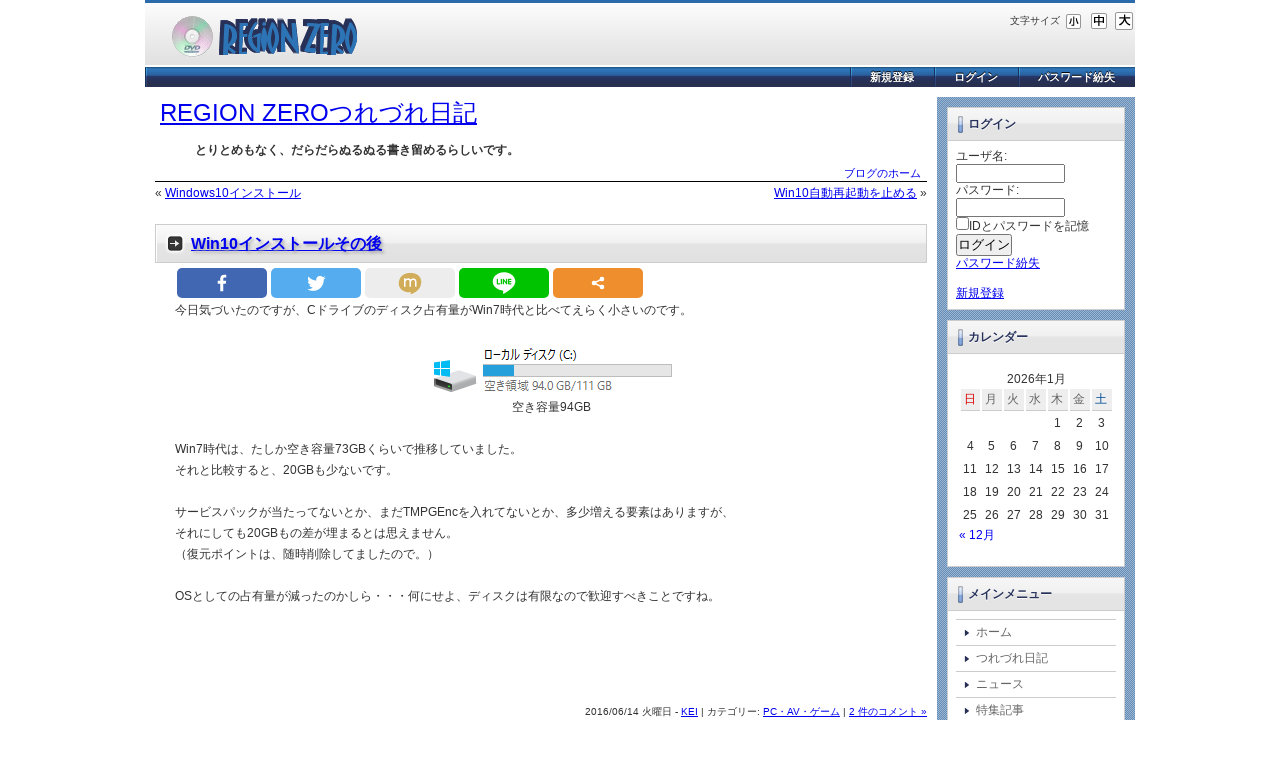

--- FILE ---
content_type: text/html; charset=UTF-8
request_url: http://kgoto.net/modules/wordpress/?p=2076
body_size: 58787
content:
<?xml version="1.0" encoding="UTF-8"?>
<!DOCTYPE html PUBLIC "-//W3C//DTD XHTML 1.0 Transitional//EN" "http://www.w3.org/TR/xhtml1/DTD/xhtml1-transitional.dtd">
<html xmlns="http://www.w3.org/1999/xhtml" xml:lang="ja" lang="ja"><head>
<meta http-equiv="content-type" content="text/html; charset=UTF-8" />
<meta http-equiv="content-language" content="ja" />
<meta name="robots" content="index,follow" />
<meta name="keywords" content="news, technology, headlines, xoops, cube, legacy, social, network, module, plugin, theme, templates, css, web 2.0, ajax, cms, content management, software, blog, download, downloads, free, community, mp3, forum, forums, bulletin, board, boards, bbs, php, survey, poll, polls, kernel, comment, comments, portal, odp, open, source, opensource, FreeSoftware, bsd, gnu, gpl, license, Unix, *nix, mysql, sql, database, databases, web site" />
<meta name="description" content="XOOPS Cube Legacy is a dynamic Object Oriented based open source portal script written in PHP." />
<meta name="rating" content="general" />
<meta name="author" content="XOOPS Cube" />
<meta name="copyright" content="Copyright &copy; 2001-2021" />
<meta http-equiv="Content-Style-Type" content="text/css" />
<title>つれづれ日記 &raquo;Win10インストールその後 | REGION ZEROつれづれ日記 - REGION ZERO</title>
<link href="http://kgoto.net/favicon.ico" rel="SHORTCUT ICON" />
<link rel="stylesheet" type="text/css" media="all" href="http://kgoto.net/xoops.css" />
<link rel="stylesheet" type="text/css" media="screen,tv" href="http://kgoto.net/themes/savejapan/style.css" />
<link rel="stylesheet" type="text/css" media="print" href="http://kgoto.net/themes/savejapan/css/print.css" />
<!-- RMV: added module header -->
<script type="text/javascript" src="//ajax.googleapis.com/ajax/libs/jquery/1.8/jquery.min.js"></script><script type="text/javascript" src="//ajax.googleapis.com/ajax/libs/jqueryui/1.8/jquery-ui.min.js"></script><link type="text/css" rel="stylesheet" href="//ajax.googleapis.com/ajax/libs/jqueryui/1.8/themes/smoothness/jquery-ui.css" />
<!-- wordpress  added module header -->
	<link rel="stylesheet" href="http://kgoto.net/modules/wordpress/wp-content/themes/xpress_default/style.css" type="text/css" media="screen" />
	<link rel="alternate" type="application/rss+xml" title="REGION ZEROつれづれ日記 RSS フィード" href="http://kgoto.net/modules/wordpress/?feed=rss2" />
	<link rel="alternate" type="application/atom+xml" title="REGION ZEROつれづれ日記 Atom フィード" href="http://kgoto.net/modules/wordpress/?feed=atom" />
	<link rel="pingback" href="http://kgoto.net/modules/wordpress/xmlrpc.php" />
		<script type="text/javascript">function theChampLoadEvent(e){var t=window.onload;if(typeof window.onload!="function"){window.onload=e}else{window.onload=function(){t();e()}}}</script>
			<script type="text/javascript">var theChampDefaultLang = 'ja', theChampCloseIconPath = 'http://kgoto.net/modules/wordpress/wp-content/plugins/super-socializer/images/close.png';</script>
			<script>var theChampSiteUrl = 'http://kgoto.net/modules/wordpress', theChampVerified = 0, theChampEmailPopup = 0, heateorSsMoreSharePopupSearchText = 'Search';</script>
				<script> var theChampSharingAjaxUrl = 'http://kgoto.net/modules/wordpress/wp-admin/admin-ajax.php', heateorSsFbMessengerAPI = 'https://www.facebook.com/dialog/send?app_id=595489497242932&display=popup&link=%encoded_post_url%&redirect_uri=%encoded_post_url%',heateorSsWhatsappShareAPI = 'web', heateorSsUrlCountFetched = [], heateorSsSharesText = 'シェア', heateorSsShareText = 'シェア', theChampPluginIconPath = 'http://kgoto.net/modules/wordpress/wp-content/plugins/super-socializer/images/logo.png', theChampSaveSharesLocally = 0, theChampHorizontalSharingCountEnable = 0, theChampVerticalSharingCountEnable = 0, theChampSharingOffset = -10, theChampCounterOffset = -10, theChampMobileStickySharingEnabled = 0, heateorSsCopyLinkMessage = "Link copied.";
			var heateorSsHorSharingShortUrl = "http://kgoto.net/modules/wordpress/?p=2076";var heateorSsVerticalSharingShortUrl = "http://kgoto.net/modules/wordpress/?p=2076";		</script>
				<style type="text/css">.the_champ_horizontal_sharing .theChampSharing{
						color: #fff;
					border-width: 0px;
			border-style: solid;
			border-color: transparent;
		}
			.the_champ_horizontal_sharing .theChampTCBackground{
			color:#666;
		}
			.the_champ_horizontal_sharing .theChampSharing:hover{
					border-color: transparent;
		}
		.the_champ_vertical_sharing .theChampSharing{
						color: #fff;
					border-width: 0px;
			border-style: solid;
			border-color: transparent;
		}
			.the_champ_vertical_sharing .theChampTCBackground{
			color:#666;
		}
			.the_champ_vertical_sharing .theChampSharing:hover{
					border-color: transparent;
		}
		@media screen and (max-width:783px){.the_champ_vertical_sharing{display:none!important}}</style>
	<!-- All In One SEO Pack 3.7.1[362,409] -->
	<script type="application/ld+json" class="aioseop-schema">{"@context":"https://schema.org","@graph":[{"@type":"Organization","@id":"http://kgoto.net/modules/wordpress/#organization","url":"http://kgoto.net/modules/wordpress/","name":"REGION ZEROつれづれ日記","sameAs":[]},{"@type":"WebSite","@id":"http://kgoto.net/modules/wordpress/#website","url":"http://kgoto.net/modules/wordpress/","name":"REGION ZEROつれづれ日記","publisher":{"@id":"http://kgoto.net/modules/wordpress/#organization"}},{"@type":"WebPage","@id":"http://kgoto.net/modules/wordpress/?p=2076#webpage","url":"http://kgoto.net/modules/wordpress/?p=2076","inLanguage":"ja","name":"Win10インストールその後","isPartOf":{"@id":"http://kgoto.net/modules/wordpress/#website"},"breadcrumb":{"@id":"http://kgoto.net/modules/wordpress/?p=2076#breadcrumblist"},"datePublished":"2016-06-14T12:22:47+09:00","dateModified":"2016-06-14T14:12:11+09:00"},{"@type":"Article","@id":"http://kgoto.net/modules/wordpress/?p=2076#article","isPartOf":{"@id":"http://kgoto.net/modules/wordpress/?p=2076#webpage"},"author":{"@id":"http://kgoto.net/modules/wordpress/?author=1#author"},"headline":"Win10インストールその後","datePublished":"2016-06-14T12:22:47+09:00","dateModified":"2016-06-14T14:12:11+09:00","commentCount":2,"mainEntityOfPage":{"@id":"http://kgoto.net/modules/wordpress/?p=2076#webpage"},"publisher":{"@id":"http://kgoto.net/modules/wordpress/#organization"},"articleSection":"PC・AV・ゲーム","image":{"@type":"ImageObject","@id":"http://kgoto.net/modules/wordpress/?p=2076#primaryimage","url":"http://kgoto.net/modules/wordpress/wp-content/uploads/2016/06/win10_disk.png"}},{"@type":"Person","@id":"http://kgoto.net/modules/wordpress/?author=1#author","name":"KEI","sameAs":[]},{"@type":"BreadcrumbList","@id":"http://kgoto.net/modules/wordpress/?p=2076#breadcrumblist","itemListElement":[{"@type":"ListItem","position":1,"item":{"@type":"WebPage","@id":"http://kgoto.net/modules/wordpress/","url":"http://kgoto.net/modules/wordpress/","name":"REGION ZERO"}},{"@type":"ListItem","position":2,"item":{"@type":"WebPage","@id":"http://kgoto.net/modules/wordpress/?p=2076","url":"http://kgoto.net/modules/wordpress/?p=2076","name":"Win10インストールその後"}}]}]}</script>
	<link rel="canonical" href="http://kgoto.net/modules/wordpress/?p=2076" />
	<!-- All In One SEO Pack -->
	<link rel="alternate" type="application/rss+xml" title="REGION ZEROつれづれ日記 &raquo; フィード" href="http://kgoto.net/modules/wordpress/?feed=rss2" />
	<link rel="alternate" type="application/rss+xml" title="REGION ZEROつれづれ日記 &raquo; コメントフィード" href="http://kgoto.net/modules/wordpress/?feed=comments-rss2" />
	<link rel="alternate" type="application/rss+xml" title="REGION ZEROつれづれ日記 &raquo; Win10インストールその後 のコメントのフィード" href="http://kgoto.net/modules/wordpress/?feed=rss2&#038;p=2076" />
	<script type="text/javascript">
	window._wpemojiSettings = {"baseUrl":"https:\/\/s.w.org\/images\/core\/emoji\/14.0.0\/72x72\/","ext":".png","svgUrl":"https:\/\/s.w.org\/images\/core\/emoji\/14.0.0\/svg\/","svgExt":".svg","source":{"concatemoji":"http:\/\/kgoto.net\/modules\/wordpress\/wp-includes\/js\/wp-emoji-release.min.js?ver=6.1.9"}};
	/*! This file is auto-generated */
	!function(e,a,t){var n,r,o,i=a.createElement("canvas"),p=i.getContext&&i.getContext("2d");function s(e,t){var a=String.fromCharCode,e=(p.clearRect(0,0,i.width,i.height),p.fillText(a.apply(this,e),0,0),i.toDataURL());return p.clearRect(0,0,i.width,i.height),p.fillText(a.apply(this,t),0,0),e===i.toDataURL()}function c(e){var t=a.createElement("script");t.src=e,t.defer=t.type="text/javascript",a.getElementsByTagName("head")[0].appendChild(t)}for(o=Array("flag","emoji"),t.supports={everything:!0,everythingExceptFlag:!0},r=0;r<o.length;r++)t.supports[o[r]]=function(e){if(p&&p.fillText)switch(p.textBaseline="top",p.font="600 32px Arial",e){case"flag":return s([127987,65039,8205,9895,65039],[127987,65039,8203,9895,65039])?!1:!s([55356,56826,55356,56819],[55356,56826,8203,55356,56819])&&!s([55356,57332,56128,56423,56128,56418,56128,56421,56128,56430,56128,56423,56128,56447],[55356,57332,8203,56128,56423,8203,56128,56418,8203,56128,56421,8203,56128,56430,8203,56128,56423,8203,56128,56447]);case"emoji":return!s([129777,127995,8205,129778,127999],[129777,127995,8203,129778,127999])}return!1}(o[r]),t.supports.everything=t.supports.everything&&t.supports[o[r]],"flag"!==o[r]&&(t.supports.everythingExceptFlag=t.supports.everythingExceptFlag&&t.supports[o[r]]);t.supports.everythingExceptFlag=t.supports.everythingExceptFlag&&!t.supports.flag,t.DOMReady=!1,t.readyCallback=function(){t.DOMReady=!0},t.supports.everything||(n=function(){t.readyCallback()},a.addEventListener?(a.addEventListener("DOMContentLoaded",n,!1),e.addEventListener("load",n,!1)):(e.attachEvent("onload",n),a.attachEvent("onreadystatechange",function(){"complete"===a.readyState&&t.readyCallback()})),(e=t.source||{}).concatemoji?c(e.concatemoji):e.wpemoji&&e.twemoji&&(c(e.twemoji),c(e.wpemoji)))}(window,document,window._wpemojiSettings);
	</script>
	<style type="text/css">
	img.wp-smiley,
	img.emoji {
		display: inline !important;
		border: none !important;
		box-shadow: none !important;
		height: 1em !important;
		width: 1em !important;
		margin: 0 0.07em !important;
		vertical-align: -0.1em !important;
		background: none !important;
		padding: 0 !important;
	}
	</style>
		<link rel='stylesheet' id='pt-cv-public-style-css' href='http://kgoto.net/modules/wordpress/wp-content/plugins/content-views-query-and-display-post-page/public/assets/css/cv.css?ver=2.4.0.2' type='text/css' media='all' />
	<link rel='stylesheet' id='wp-block-library-css' href='http://kgoto.net/modules/wordpress/wp-includes/css/dist/block-library/style.min.css?ver=6.1.9' type='text/css' media='all' />
	<link rel='stylesheet' id='classic-theme-styles-css' href='http://kgoto.net/modules/wordpress/wp-includes/css/classic-themes.min.css?ver=1' type='text/css' media='all' />
	<style id='global-styles-inline-css' type='text/css'>
	body{--wp--preset--color--black: #000000;--wp--preset--color--cyan-bluish-gray: #abb8c3;--wp--preset--color--white: #ffffff;--wp--preset--color--pale-pink: #f78da7;--wp--preset--color--vivid-red: #cf2e2e;--wp--preset--color--luminous-vivid-orange: #ff6900;--wp--preset--color--luminous-vivid-amber: #fcb900;--wp--preset--color--light-green-cyan: #7bdcb5;--wp--preset--color--vivid-green-cyan: #00d084;--wp--preset--color--pale-cyan-blue: #8ed1fc;--wp--preset--color--vivid-cyan-blue: #0693e3;--wp--preset--color--vivid-purple: #9b51e0;--wp--preset--gradient--vivid-cyan-blue-to-vivid-purple: linear-gradient(135deg,rgba(6,147,227,1) 0%,rgb(155,81,224) 100%);--wp--preset--gradient--light-green-cyan-to-vivid-green-cyan: linear-gradient(135deg,rgb(122,220,180) 0%,rgb(0,208,130) 100%);--wp--preset--gradient--luminous-vivid-amber-to-luminous-vivid-orange: linear-gradient(135deg,rgba(252,185,0,1) 0%,rgba(255,105,0,1) 100%);--wp--preset--gradient--luminous-vivid-orange-to-vivid-red: linear-gradient(135deg,rgba(255,105,0,1) 0%,rgb(207,46,46) 100%);--wp--preset--gradient--very-light-gray-to-cyan-bluish-gray: linear-gradient(135deg,rgb(238,238,238) 0%,rgb(169,184,195) 100%);--wp--preset--gradient--cool-to-warm-spectrum: linear-gradient(135deg,rgb(74,234,220) 0%,rgb(151,120,209) 20%,rgb(207,42,186) 40%,rgb(238,44,130) 60%,rgb(251,105,98) 80%,rgb(254,248,76) 100%);--wp--preset--gradient--blush-light-purple: linear-gradient(135deg,rgb(255,206,236) 0%,rgb(152,150,240) 100%);--wp--preset--gradient--blush-bordeaux: linear-gradient(135deg,rgb(254,205,165) 0%,rgb(254,45,45) 50%,rgb(107,0,62) 100%);--wp--preset--gradient--luminous-dusk: linear-gradient(135deg,rgb(255,203,112) 0%,rgb(199,81,192) 50%,rgb(65,88,208) 100%);--wp--preset--gradient--pale-ocean: linear-gradient(135deg,rgb(255,245,203) 0%,rgb(182,227,212) 50%,rgb(51,167,181) 100%);--wp--preset--gradient--electric-grass: linear-gradient(135deg,rgb(202,248,128) 0%,rgb(113,206,126) 100%);--wp--preset--gradient--midnight: linear-gradient(135deg,rgb(2,3,129) 0%,rgb(40,116,252) 100%);--wp--preset--duotone--dark-grayscale: url('#wp-duotone-dark-grayscale');--wp--preset--duotone--grayscale: url('#wp-duotone-grayscale');--wp--preset--duotone--purple-yellow: url('#wp-duotone-purple-yellow');--wp--preset--duotone--blue-red: url('#wp-duotone-blue-red');--wp--preset--duotone--midnight: url('#wp-duotone-midnight');--wp--preset--duotone--magenta-yellow: url('#wp-duotone-magenta-yellow');--wp--preset--duotone--purple-green: url('#wp-duotone-purple-green');--wp--preset--duotone--blue-orange: url('#wp-duotone-blue-orange');--wp--preset--font-size--small: 13px;--wp--preset--font-size--medium: 20px;--wp--preset--font-size--large: 36px;--wp--preset--font-size--x-large: 42px;--wp--preset--spacing--20: 0.44rem;--wp--preset--spacing--30: 0.67rem;--wp--preset--spacing--40: 1rem;--wp--preset--spacing--50: 1.5rem;--wp--preset--spacing--60: 2.25rem;--wp--preset--spacing--70: 3.38rem;--wp--preset--spacing--80: 5.06rem;}:where(.is-layout-flex){gap: 0.5em;}body .is-layout-flow > .alignleft{float: left;margin-inline-start: 0;margin-inline-end: 2em;}body .is-layout-flow > .alignright{float: right;margin-inline-start: 2em;margin-inline-end: 0;}body .is-layout-flow > .aligncenter{margin-left: auto !important;margin-right: auto !important;}body .is-layout-constrained > .alignleft{float: left;margin-inline-start: 0;margin-inline-end: 2em;}body .is-layout-constrained > .alignright{float: right;margin-inline-start: 2em;margin-inline-end: 0;}body .is-layout-constrained > .aligncenter{margin-left: auto !important;margin-right: auto !important;}body .is-layout-constrained > :where(:not(.alignleft):not(.alignright):not(.alignfull)){max-width: var(--wp--style--global--content-size);margin-left: auto !important;margin-right: auto !important;}body .is-layout-constrained > .alignwide{max-width: var(--wp--style--global--wide-size);}body .is-layout-flex{display: flex;}body .is-layout-flex{flex-wrap: wrap;align-items: center;}body .is-layout-flex > *{margin: 0;}:where(.wp-block-columns.is-layout-flex){gap: 2em;}.has-black-color{color: var(--wp--preset--color--black) !important;}.has-cyan-bluish-gray-color{color: var(--wp--preset--color--cyan-bluish-gray) !important;}.has-white-color{color: var(--wp--preset--color--white) !important;}.has-pale-pink-color{color: var(--wp--preset--color--pale-pink) !important;}.has-vivid-red-color{color: var(--wp--preset--color--vivid-red) !important;}.has-luminous-vivid-orange-color{color: var(--wp--preset--color--luminous-vivid-orange) !important;}.has-luminous-vivid-amber-color{color: var(--wp--preset--color--luminous-vivid-amber) !important;}.has-light-green-cyan-color{color: var(--wp--preset--color--light-green-cyan) !important;}.has-vivid-green-cyan-color{color: var(--wp--preset--color--vivid-green-cyan) !important;}.has-pale-cyan-blue-color{color: var(--wp--preset--color--pale-cyan-blue) !important;}.has-vivid-cyan-blue-color{color: var(--wp--preset--color--vivid-cyan-blue) !important;}.has-vivid-purple-color{color: var(--wp--preset--color--vivid-purple) !important;}.has-black-background-color{background-color: var(--wp--preset--color--black) !important;}.has-cyan-bluish-gray-background-color{background-color: var(--wp--preset--color--cyan-bluish-gray) !important;}.has-white-background-color{background-color: var(--wp--preset--color--white) !important;}.has-pale-pink-background-color{background-color: var(--wp--preset--color--pale-pink) !important;}.has-vivid-red-background-color{background-color: var(--wp--preset--color--vivid-red) !important;}.has-luminous-vivid-orange-background-color{background-color: var(--wp--preset--color--luminous-vivid-orange) !important;}.has-luminous-vivid-amber-background-color{background-color: var(--wp--preset--color--luminous-vivid-amber) !important;}.has-light-green-cyan-background-color{background-color: var(--wp--preset--color--light-green-cyan) !important;}.has-vivid-green-cyan-background-color{background-color: var(--wp--preset--color--vivid-green-cyan) !important;}.has-pale-cyan-blue-background-color{background-color: var(--wp--preset--color--pale-cyan-blue) !important;}.has-vivid-cyan-blue-background-color{background-color: var(--wp--preset--color--vivid-cyan-blue) !important;}.has-vivid-purple-background-color{background-color: var(--wp--preset--color--vivid-purple) !important;}.has-black-border-color{border-color: var(--wp--preset--color--black) !important;}.has-cyan-bluish-gray-border-color{border-color: var(--wp--preset--color--cyan-bluish-gray) !important;}.has-white-border-color{border-color: var(--wp--preset--color--white) !important;}.has-pale-pink-border-color{border-color: var(--wp--preset--color--pale-pink) !important;}.has-vivid-red-border-color{border-color: var(--wp--preset--color--vivid-red) !important;}.has-luminous-vivid-orange-border-color{border-color: var(--wp--preset--color--luminous-vivid-orange) !important;}.has-luminous-vivid-amber-border-color{border-color: var(--wp--preset--color--luminous-vivid-amber) !important;}.has-light-green-cyan-border-color{border-color: var(--wp--preset--color--light-green-cyan) !important;}.has-vivid-green-cyan-border-color{border-color: var(--wp--preset--color--vivid-green-cyan) !important;}.has-pale-cyan-blue-border-color{border-color: var(--wp--preset--color--pale-cyan-blue) !important;}.has-vivid-cyan-blue-border-color{border-color: var(--wp--preset--color--vivid-cyan-blue) !important;}.has-vivid-purple-border-color{border-color: var(--wp--preset--color--vivid-purple) !important;}.has-vivid-cyan-blue-to-vivid-purple-gradient-background{background: var(--wp--preset--gradient--vivid-cyan-blue-to-vivid-purple) !important;}.has-light-green-cyan-to-vivid-green-cyan-gradient-background{background: var(--wp--preset--gradient--light-green-cyan-to-vivid-green-cyan) !important;}.has-luminous-vivid-amber-to-luminous-vivid-orange-gradient-background{background: var(--wp--preset--gradient--luminous-vivid-amber-to-luminous-vivid-orange) !important;}.has-luminous-vivid-orange-to-vivid-red-gradient-background{background: var(--wp--preset--gradient--luminous-vivid-orange-to-vivid-red) !important;}.has-very-light-gray-to-cyan-bluish-gray-gradient-background{background: var(--wp--preset--gradient--very-light-gray-to-cyan-bluish-gray) !important;}.has-cool-to-warm-spectrum-gradient-background{background: var(--wp--preset--gradient--cool-to-warm-spectrum) !important;}.has-blush-light-purple-gradient-background{background: var(--wp--preset--gradient--blush-light-purple) !important;}.has-blush-bordeaux-gradient-background{background: var(--wp--preset--gradient--blush-bordeaux) !important;}.has-luminous-dusk-gradient-background{background: var(--wp--preset--gradient--luminous-dusk) !important;}.has-pale-ocean-gradient-background{background: var(--wp--preset--gradient--pale-ocean) !important;}.has-electric-grass-gradient-background{background: var(--wp--preset--gradient--electric-grass) !important;}.has-midnight-gradient-background{background: var(--wp--preset--gradient--midnight) !important;}.has-small-font-size{font-size: var(--wp--preset--font-size--small) !important;}.has-medium-font-size{font-size: var(--wp--preset--font-size--medium) !important;}.has-large-font-size{font-size: var(--wp--preset--font-size--large) !important;}.has-x-large-font-size{font-size: var(--wp--preset--font-size--x-large) !important;}
	.wp-block-navigation a:where(:not(.wp-element-button)){color: inherit;}
	:where(.wp-block-columns.is-layout-flex){gap: 2em;}
	.wp-block-pullquote{font-size: 1.5em;line-height: 1.6;}
	</style>
	<link rel='stylesheet' id='the_champ_frontend_css-css' href='http://kgoto.net/modules/wordpress/wp-content/plugins/super-socializer/css/front.css?ver=7.13.25' type='text/css' media='all' />
	<link rel='stylesheet' id='the_champ_sharing_default_svg-css' href='http://kgoto.net/modules/wordpress/wp-content/plugins/super-socializer/css/share-svg.css?ver=7.13.25' type='text/css' media='all' />
	<script type='text/javascript' src='http://kgoto.net/modules/wordpress/wp-includes/js/jquery/jquery.min.js?ver=3.6.1' id='jquery-core-js'></script>
	<script type='text/javascript' src='http://kgoto.net/modules/wordpress/wp-includes/js/jquery/jquery-migrate.min.js?ver=3.3.2' id='jquery-migrate-js'></script>
	<link rel="https://api.w.org/" href="http://kgoto.net/modules/wordpress/index.php?rest_route=/" /><link rel="alternate" type="application/json" href="http://kgoto.net/modules/wordpress/index.php?rest_route=/wp/v2/posts/2076" /><link rel="EditURI" type="application/rsd+xml" title="RSD" href="http://kgoto.net/modules/wordpress/xmlrpc.php?rsd" />
	<link rel="wlwmanifest" type="application/wlwmanifest+xml" href="http://kgoto.net/modules/wordpress/wp-includes/wlwmanifest.xml" />
	<link rel='shortlink' href='http://kgoto.net/modules/wordpress/?p=2076' />
	<link rel="alternate" type="application/json+oembed" href="http://kgoto.net/modules/wordpress/index.php?rest_route=%2Foembed%2F1.0%2Fembed&#038;url=http%3A%2F%2Fkgoto.net%2Fmodules%2Fwordpress%2F%3Fp%3D2076" />
	<link rel="alternate" type="text/xml+oembed" href="http://kgoto.net/modules/wordpress/index.php?rest_route=%2Foembed%2F1.0%2Fembed&#038;url=http%3A%2F%2Fkgoto.net%2Fmodules%2Fwordpress%2F%3Fp%3D2076&#038;format=xml" />
	<meta property="og:title" content="Win10インストールその後" />
	<meta property="og:site_name" content="REGION ZEROつれづれ日記" />
	<meta property="og:description" content="今日気づいたのですが、Cドライブのディスク占有量がWin7時代と比べてえらく小さいのです。 空き容量94GB Win7時代は、たしか空き容量73GBくらいで推移していました。 それと比較すると、2..." />
	<meta property="og:type" content="article" />
	<meta property="og:url" content="http://kgoto.net/modules/wordpress/?p=2076" />
	<meta property="og:image" content="http://kgoto.net/modules/wordpress/wp-content/uploads/2016/06/win10_disk.png" />
	<meta property="fb:admins" content="100003597783593" />
	<meta property="fb:app_id" content="346643278846910" />
	<script type="text/javascript" src="http://kgoto.net/modules/wordpress/wp-content/plugins/si-captcha-for-wordpress/captcha/si_captcha.js?ver=1768974726"></script>
	<!-- begin SI CAPTCHA Anti-Spam - login/register form style -->
	<style type="text/css">
	.si_captcha_small { width:175px; height:45px; padding-top:10px; padding-bottom:10px; }
	.si_captcha_large { width:250px; height:60px; padding-top:10px; padding-bottom:10px; }
	img#si_image_com { border-style:none; margin:0; padding-right:5px; float:left; }
	img#si_image_reg { border-style:none; margin:0; padding-right:5px; float:left; }
	img#si_image_log { border-style:none; margin:0; padding-right:5px; float:left; }
	img#si_image_side_login { border-style:none; margin:0; padding-right:5px; float:left; }
	img#si_image_checkout { border-style:none; margin:0; padding-right:5px; float:left; }
	img#si_image_jetpack { border-style:none; margin:0; padding-right:5px; float:left; }
	img#si_image_bbpress_topic { border-style:none; margin:0; padding-right:5px; float:left; }
	.si_captcha_refresh { border-style:none; margin:0; vertical-align:bottom; }
	div#si_captcha_input { display:block; padding-top:15px; padding-bottom:5px; }
	label#si_captcha_code_label { margin:0; }
	input#si_captcha_code_input { width:65px; }
	p#si_captcha_code_p { clear: left; padding-top:10px; }
	.si-captcha-jetpack-error { color:#DC3232; }
	</style>
	<!-- end SI CAPTCHA Anti-Spam - login/register form style -->

<!-- end of wordpress  added module header -->
<!-- credit XPressME Ver.2.54 (included WordPress 6.1.9) -->
<!-- XPressME added block header -->
	<!-- from bloginfo('stylesheet_url') -->
	<link rel="stylesheet" href="http://kgoto.net/modules/wordpress/wp-content/themes/xpress_default/style.css" type="text/css" media="screen" />
	<link rel="stylesheet" href="http://kgoto.net/modules/wordpress/wp-content/themes/xpress_default/blocks/block_style.css" type="text/css" media="screen" />
	<!-- from wp_head() -->
		<script type="text/javascript">function theChampLoadEvent(e){var t=window.onload;if(typeof window.onload!="function"){window.onload=e}else{window.onload=function(){t();e()}}}</script>
			<script type="text/javascript">var theChampDefaultLang = 'ja', theChampCloseIconPath = 'http://kgoto.net/modules/wordpress/wp-content/plugins/super-socializer/images/close.png';</script>
			<script>var theChampSiteUrl = 'http://kgoto.net/modules/wordpress', theChampVerified = 0, theChampEmailPopup = 0, heateorSsMoreSharePopupSearchText = 'Search';</script>
				<script> var theChampSharingAjaxUrl = 'http://kgoto.net/modules/wordpress/wp-admin/admin-ajax.php', heateorSsFbMessengerAPI = 'https://www.facebook.com/dialog/send?app_id=595489497242932&display=popup&link=%encoded_post_url%&redirect_uri=%encoded_post_url%',heateorSsWhatsappShareAPI = 'web', heateorSsUrlCountFetched = [], heateorSsSharesText = 'シェア', heateorSsShareText = 'シェア', theChampPluginIconPath = 'http://kgoto.net/modules/wordpress/wp-content/plugins/super-socializer/images/logo.png', theChampSaveSharesLocally = 0, theChampHorizontalSharingCountEnable = 0, theChampVerticalSharingCountEnable = 0, theChampSharingOffset = -10, theChampCounterOffset = -10, theChampMobileStickySharingEnabled = 0, heateorSsCopyLinkMessage = "Link copied.";
			var heateorSsHorSharingShortUrl = "http://kgoto.net/modules/wordpress/?p=4024";var heateorSsVerticalSharingShortUrl = "http://kgoto.net/modules/wordpress/?p=4024";		</script>
				<style type="text/css">.the_champ_horizontal_sharing .theChampSharing{
						color: #fff;
					border-width: 0px;
			border-style: solid;
			border-color: transparent;
		}
			.the_champ_horizontal_sharing .theChampTCBackground{
			color:#666;
		}
			.the_champ_horizontal_sharing .theChampSharing:hover{
					border-color: transparent;
		}
		.the_champ_vertical_sharing .theChampSharing{
						color: #fff;
					border-width: 0px;
			border-style: solid;
			border-color: transparent;
		}
			.the_champ_vertical_sharing .theChampTCBackground{
			color:#666;
		}
			.the_champ_vertical_sharing .theChampSharing:hover{
					border-color: transparent;
		}
		@media screen and (max-width:783px){.the_champ_vertical_sharing{display:none!important}}</style>
	<!-- Debug Warning: All In One SEO Pack meta data was included again from wp_head filter. Called 2 times! -->
	<meta property="og:title" content="REGION ZEROつれづれ日記" />
	<meta property="og:site_name" content="REGION ZEROつれづれ日記" />
	<meta property="og:description" content="とりとめもなく、だらだらぬるぬる書き留めるらしいです。" />
	<meta property="og:type" content="blog" />
	<meta property="og:url" content="http://kgoto.net/modules/wordpress" />
	<meta property="og:image" content="http://kgoto.net/themes/savejapan/images/logo.gif" />
	<meta property="fb:admins" content="100003597783593" />
	<meta property="fb:app_id" content="346643278846910" />
	<script type="text/javascript" src="http://kgoto.net/modules/wordpress/wp-content/plugins/si-captcha-for-wordpress/captcha/si_captcha.js?ver=1768969781"></script>
	<!-- begin SI CAPTCHA Anti-Spam - login/register form style -->
	<style type="text/css">
	.si_captcha_small { width:175px; height:45px; padding-top:10px; padding-bottom:10px; }
	.si_captcha_large { width:250px; height:60px; padding-top:10px; padding-bottom:10px; }
	img#si_image_com { border-style:none; margin:0; padding-right:5px; float:left; }
	img#si_image_reg { border-style:none; margin:0; padding-right:5px; float:left; }
	img#si_image_log { border-style:none; margin:0; padding-right:5px; float:left; }
	img#si_image_side_login { border-style:none; margin:0; padding-right:5px; float:left; }
	img#si_image_checkout { border-style:none; margin:0; padding-right:5px; float:left; }
	img#si_image_jetpack { border-style:none; margin:0; padding-right:5px; float:left; }
	img#si_image_bbpress_topic { border-style:none; margin:0; padding-right:5px; float:left; }
	.si_captcha_refresh { border-style:none; margin:0; vertical-align:bottom; }
	div#si_captcha_input { display:block; padding-top:15px; padding-bottom:5px; }
	label#si_captcha_code_label { margin:0; }
	input#si_captcha_code_input { width:65px; }
	p#si_captcha_code_p { clear: left; padding-top:10px; }
	.si-captcha-jetpack-error { color:#DC3232; }
	</style>
	<!-- end SI CAPTCHA Anti-Spam - login/register form style -->

	<!-- from wp_footer() -->
	
<!-- end of XPressME added block header -->

<meta http-equiv="Content-Script-Type" content="text/javascript" />
<script type="text/javascript"></script><script type="text/javascript" src="http://kgoto.net/include/xoops.js"></script><script type="text/javascript"></script>
<script type="text/javascript" src="http://kgoto.net/themes/savejapan/js/jquery.js"></script>
<script type="text/javascript" src="http://kgoto.net/themes/savejapan/js/jquery.cycle.all.min.js"></script>
<script type="text/javascript" src="http://kgoto.net/themes/savejapan/js/scripts.js"></script>

</head>
<body class="usual" style="font-size:75%;">

<div class="page">

		<div id="header">
	<a href="http://kgoto.net/" class="logolink"><img src="http://kgoto.net/themes/savejapan/images/logo.gif" alt="REGION ZERO" /></a>
	<div id="fontsize">
<span class="small">文字サイズ</span>
<a href="?p=2076&amp;font_size=small" title="small" ><img src="http://kgoto.net/themes/savejapan/images/fbtn_small.gif" alt="small" width="22" height="21" class="vam" /></a>
<a href="?p=2076&amp;font_size=normal" title="default" ><img src="http://kgoto.net/themes/savejapan/images/fbtn_middle.gif" alt="default" width="22" height="21" class="vam" /></a>
<a href="?p=2076&amp;font_size=big" title="big" ><img src="http://kgoto.net/themes/savejapan/images/fbtn_large.gif" alt="big" width="22" height="21" class="vam" /></a>
</div>		</div>
	
	<div id="hm_main">


<ul> 
  <li><a href="http://kgoto.net/user.php#lost">パスワード紛失</a>
  <li><a href="http://kgoto.net/user.php">ログイン</a>
  <li><a href="http://kgoto.net/register.php">新規登録</a>
</ul>
</div>

		<div id="col2">

		
		<div class="cc_base">
			<div class="centercolumn">
						
	<div id="content">
	
<div class="xpress-body onecolumn post-template-default single single-post postid-2076 single-format-standard"> <!-- Substitution of wordpress <body > -->

<div id="xpress_page">
	<div id="xpress-header-bar">
		<!-- <div id="xpress_header" role="banner"> -->
		<div id="xpress_header">
			<div id="xpress-header-bar-top">
				<div class="xpress-header-title">
										<a href="http://kgoto.net/modules/wordpress/">REGION ZEROつれづれ日記</a>
				</div>
				<div class="xpress-conditional-title">
					&nbsp;  
				</div>
				<div class="xpress-description">
					とりとめもなく、だらだらぬるぬる書き留めるらしいです。				</div>
			</div><!-- #xpress-header-bar-top -->
	
			<!-- <div id="menu_div" role="navigation"> -->
			<div id="menu_div">
				<div id="access">
					<div class="menu"></div>
 
				</div><!-- #access -->
				<div id="xpress-menu">
					<div class="menu-header">
						<div class="menu">
							<ul>
																<li><a href="http://kgoto.net/modules/wordpress/">ブログのホーム</a></li>
															</ul>
						</div><!-- #menu -->
					</div><!-- #menu-header -->
				</div><!-- #xpress-menu -->
			</div><!-- #menu_div -->
		</div><!-- #xpress_header -->
	</div><!-- #xpress-header-bar -->
<div id="xpress_wrap">				
	<div id="xpress_content" class="narrowcolumn_nonside">				
						
							<div class="xpress-navi-bar">
					<div class="alignleft">&laquo; <a href="http://kgoto.net/modules/wordpress/?p=2052" rel="prev" title="前の投稿へ">Windows10インストール</a></div>
					<div class="alignright"><a href="http://kgoto.net/modules/wordpress/?p=2086" rel="next" title="次の投稿へ">Win10自動再起動を止める</a> &raquo;</div>
				</div>

				<div class="xpress-post" id="post-2076">
					<div class ="xpress-post-header">
												<div class ="xpress-post-title">
										
								<h2><a href="http://kgoto.net/modules/wordpress/?p=2076" rel="bookmark" title="Win10インストールその後 のパーマリンク">Win10インストールその後</a></h2>
													</div>
					</div>
							
					<div class="xpress-post-entry">
						<div style='clear: both'></div><div  class='the_champ_sharing_container the_champ_horizontal_sharing' super-socializer-data-href="http://kgoto.net/modules/wordpress/?p=2076"><div class='the_champ_sharing_title' style="font-weight:bold" ></div><ul class="the_champ_sharing_ul"><li class="theChampSharingRound"><i style="width:90px;height:30px;border-radius:5px;" alt="Facebook" Title="Facebook" class="theChampSharing theChampFacebookBackground" onclick='theChampPopup("https://www.facebook.com/sharer/sharer.php?u=http%3A%2F%2Fkgoto.net%2Fmodules%2Fwordpress%2F%3Fp%3D2076")'><ss style="display:block;" class="theChampSharingSvg theChampFacebookSvg"></ss></i></li><li class="theChampSharingRound"><i style="width:90px;height:30px;border-radius:5px;" alt="Twitter" Title="Twitter" class="theChampSharing theChampTwitterBackground" onclick='theChampPopup("http://twitter.com/intent/tweet?text=Win10%E3%82%A4%E3%83%B3%E3%82%B9%E3%83%88%E3%83%BC%E3%83%AB%E3%81%9D%E3%81%AE%E5%BE%8C&url=http%3A%2F%2Fkgoto.net%2Fmodules%2Fwordpress%2F%3Fp%3D2076")'><ss style="display:block;" class="theChampSharingSvg theChampTwitterSvg"></ss></i></li><li class="theChampSharingRound"><i style="width:90px;height:30px;border-radius:5px;" alt="Mixi" Title="Mixi" class="theChampSharing theChampMixiBackground" onclick='theChampPopup("https://mixi.jp/share.pl?mode=login&u=http%3A%2F%2Fkgoto.net%2Fmodules%2Fwordpress%2F%3Fp%3D2076")'><ss style="display:block;" class="theChampSharingSvg theChampMixiSvg"></ss></i></li><li class="theChampSharingRound"><i style="width:90px;height:30px;border-radius:5px;" alt="Line" Title="Line" class="theChampSharing theChampLineBackground"><a href="https://social-plugins.line.me/lineit/share?url=http%3A%2F%2Fkgoto.net%2Fmodules%2Fwordpress%2F%3Fp%3D2076" target="_blank"><ss style="display:block" class="theChampSharingSvg theChampLineSvg"></ss></a></i></li><li class="theChampSharingRound"><i style="width:90px;height:30px;border-radius:5px;" title="More" alt="More" class="theChampSharing theChampMoreBackground" onclick="theChampMoreSharingPopup(this, 'http://kgoto.net/modules/wordpress/?p=2076', 'Win10%E3%82%A4%E3%83%B3%E3%82%B9%E3%83%88%E3%83%BC%E3%83%AB%E3%81%9D%E3%81%AE%E5%BE%8C', '')" ><ss style="display:block" class="theChampSharingSvg theChampMoreSvg"></ss></i></li></ul><div style="clear:both"></div></div><div style='clear: both'></div>今日気づいたのですが、Cドライブのディスク占有量がWin7時代と比べてえらく小さいのです。<br />
<br />
<div align="center"><img decoding="async" src="http://kgoto.net/modules/wordpress/wp-content/uploads/2016/06/win10_disk.png"></div>
<div align="center">空き容量94GB</div>
<br />
Win7時代は、たしか空き容量73GBくらいで推移していました。<br />
それと比較すると、20GBも少ないです。<br />
<br />
サービスパックが当たってないとか、まだTMPGEncを入れてないとか、多少増える要素はありますが、<br />
それにしても20GBもの差が埋まるとは思えません。<br />
（復元ポイントは、随時削除してましたので。）<br />
<br />
OSとしての占有量が減ったのかしら・・・何にせよ、ディスクは有限なので歓迎すべきことですね。<br />
<br />
<br />
<br />
<br />
					</div>
							
					<div class="xpress-link-pages"></div>
						
					<div class ="xpress-post-footer">
						2016/06/14 火曜日 - <a href="http://kgoto.net/modules/wordpress/?author=1" title="KEI の投稿" rel="author">KEI</a> | カテゴリー: <a href="http://kgoto.net/modules/wordpress/?cat=8" rel="category">PC・AV・ゲーム</a> | <a href="http://kgoto.net/modules/wordpress/?p=2076#comments">2 件のコメント &#187;</a>					</div>
							
					<div id ="xpress-pings-block">
						<h3>トラックバック・ピンバックはありません</h3>
						<p class="xpress_pings_status"><small>
						ご自分のサイトから<a href="http://kgoto.net/modules/wordpress/wp-trackback.php?p=2076" rel="trackback">トラックバック</a>を送ることができます。						</small></p>
											
					</div>
							
					<div id ="xpress-comments-block">
						
<!-- You can start editing here. -->
						<h3 id="xpress_comments">コメント 2 件 <!-- to &#8220;Win10インストールその後&#8221; --></h3>
			<div id="xpress_commentlist">
						<div class="comment byuser comment-author-Region2 even thread-even depth-1" id="comment-5168">
				<div class="comment-author vcard">
						<cite class="fn"><a href='http://kgoto.net' rel='external nofollow ugc' class='url'>Region2</a></cite> <span class="says">より:</span>		</div>
		
		<div class="comment-meta commentmetadata">
			<a href="http://kgoto.net/modules/wordpress/?p=2076#comment-5168">2016年6月15日 11:13 PM</a>		</div>

		いやいや！<br />
Windows10ご自慢の「ファイル履歴」が溜まりまくると、アッというまに容量不足になりやすぜ。
		
				</div><!-- #comment-## -->
		<div class="comment byuser comment-author-kgotonet bypostauthor odd alt thread-odd thread-alt depth-1" id="comment-5169">
				<div class="comment-author vcard">
						<cite class="fn"><a href='http://kgoto.net/' rel='external nofollow ugc' class='url'>KEI</a></cite> <span class="says">より:</span>		</div>
		
		<div class="comment-meta commentmetadata">
			<a href="http://kgoto.net/modules/wordpress/?p=2076#comment-5169">2016年6月17日 11:26 PM</a>		</div>

		ファイル履歴って、セットしないと作られないのでは？<br />
<br />
実は、MBRとかUEFIを気にせずMBRでインストールしてしまったので、<br />
UEFIでセットアップしなおそうかと検討中。
		
				</div><!-- #comment-## -->
			</div>
				
		<div class="navigation">
			<div class="alignleft"></div>
			<div class="alignright"></div>
		</div>
	
	<div id="respond">
		<h3>Leave a Reply</h3>
			
					<div id="cancel-comment-reply"> 
				<small><a rel="nofollow" id="cancel-comment-reply-link" href="/modules/wordpress/?p=2076#respond" style="display:none;">返信をキャンセルする。</a></small>
			</div> 
				
					<form action="http://kgoto.net/modules/wordpress/wp-comments-post.php" method="post" id="commentform">
				<div id="xpress-comment-user">
											<p><input type="text" name="author" id="author" value="" size="22" tabindex="1"  />
						<label for="author"><small>お名前  (必須)</small></label></p>

						<p><input type="text" name="email" id="email" value="" size="22" tabindex="2"  />
						<label for="email"><small>メールアドレス (公開されません)  (必須)</small></label></p>

						<p><input type="text" name="url" id="url" value="" size="22" tabindex="3" />
						<label for="url"><small>ウェブサイト</small></label></p>
									</div>

				<div id="xpress-comment-form">
					<!--<p><small><strong>XHTML:</strong> 次のタグを使用できます: <code>&lt;a href=&quot;&quot; title=&quot;&quot;&gt; &lt;abbr title=&quot;&quot;&gt; &lt;acronym title=&quot;&quot;&gt; &lt;b&gt; &lt;blockquote cite=&quot;&quot;&gt; &lt;cite&gt; &lt;code&gt; &lt;del datetime=&quot;&quot;&gt; &lt;em&gt; &lt;i&gt; &lt;q cite=&quot;&quot;&gt; &lt;s&gt; &lt;strike&gt; &lt;strong&gt; </code></small></p>-->

					<textarea name="comment" id="comment" cols="100" rows="5" tabindex="4" style="width:100%"></textarea>
					<div class ="xpress-comment-submit">
						<input name="submit" type="submit" id="submit" tabindex="5" value="コメント送信" />
					</div>
											<input type='hidden' name='comment_post_ID' value='2076' id='comment_post_ID' />
<input type='hidden' name='comment_parent' id='comment_parent' value='0' />
  
										<p style="display: none;"><input type="hidden" id="akismet_comment_nonce" name="akismet_comment_nonce" value="10148bacbe" /></p><input type="hidden" id="ak_js" name="ak_js" value="196"/><textarea name="ak_hp_textarea" cols="45" rows="8" maxlength="100" style="display: none !important;"></textarea>
<div id="captchaImgDiv">

<div class="si_captcha_small"><img id="si_image_com" src="http://kgoto.net/modules/wordpress/wp-content/plugins/si-captcha-for-wordpress/captcha/securimage_show.php?si_sm_captcha=1&amp;si_form_id=com&amp;prefix=BQ6BnInTwwrnLeEh" width="132" height="45" alt="CAPTCHA" title="CAPTCHA" />
    <input id="si_code_com" name="si_code_com" type="hidden"  value="BQ6BnInTwwrnLeEh" />
    <div id="si_refresh_com">
<a href="#" rel="nofollow" title="Refresh" onclick="si_captcha_refresh('si_image_com','com','/modules/wordpress/wp-content/plugins/si-captcha-for-wordpress/captcha','http://kgoto.net/modules/wordpress/wp-content/plugins/si-captcha-for-wordpress/captcha/securimage_show.php?si_sm_captcha=1&amp;si_form_id=com&amp;prefix='); return false;">
      <img class="si_captcha_refresh" src="http://kgoto.net/modules/wordpress/wp-content/plugins/si-captcha-for-wordpress/captcha/images/refresh.png" width="22" height="20" alt="Refresh" onclick="this.blur();" /></a>
  </div>
  </div>

<p id="si_captcha_code_p">
<input id="si_captcha_code" name="si_captcha_code" type="text" />
<label for="si_captcha_code" >キャプチャコード</label><span class="required"> *</span>
</p>
</div>
      <script type='text/javascript'>
          var sUrlInput = document.getElementById("comment");
                  var oParent = sUrlInput.parentNode;
          var sSubstitue = document.getElementById("captchaImgDiv");
                  oParent.appendChild(sSubstitue, sUrlInput);
      </script>
            <noscript>
          <style type='text/css'>#submit {display:none;}</style><br />           <input name="submit" type="submit" id="submit-alt" tabindex="6" value="コメント送信" />
          </noscript>
  				</div>
			</form>
			</div>

					</div>
				</div>
				
				<div class="xpress-navi-bar">
					<div class="alignleft">&laquo; <a href="http://kgoto.net/modules/wordpress/?p=2052" rel="prev" title="前の投稿へ">Windows10インストール</a></div>
					<div class="alignright"><a href="http://kgoto.net/modules/wordpress/?p=2086" rel="next" title="次の投稿へ">Win10自動再起動を止める</a> &raquo;</div>
				</div>


							
			<div class="xpress-navi-bar">
									<div class="alignleft"></div>
					<div class="alignright"></div>
							</div>
				
			</div>
</div>

<hr class="xpress-border"></hr>
<div id="xpress_footer">
	<div class="xpress_rss">
		<a href="http://kgoto.net/modules/wordpress/?feed=rss2">Entries (RSS)</a> と 	</div>
	<div class="xpress_credit"><a href="http://ja.xpressme.info" target='_blank'>XPressME Ver.2.54 </a>(included <a href="http://wordpress.org/" title="Powered by WordPress" target='_blank'>WordPress 6.1.9</a>) (0.369 秒)</div>
</div>
</div>
		<script type='text/javascript' src='http://kgoto.net/modules/wordpress/wp-includes/js/comment-reply.min.js?ver=6.1.9' id='comment-reply-js'></script>
<script type='text/javascript' id='pt-cv-content-views-script-js-extra'>
/* <![CDATA[ */
var PT_CV_PUBLIC = {"_prefix":"pt-cv-","page_to_show":"5","_nonce":"ced5a30ca0","is_admin":"","is_mobile":"","ajaxurl":"http:\/\/kgoto.net\/modules\/wordpress\/wp-admin\/admin-ajax.php","lang":"","loading_image_src":"data:image\/gif;base64,R0lGODlhDwAPALMPAMrKygwMDJOTkz09PZWVla+vr3p6euTk5M7OzuXl5TMzMwAAAJmZmWZmZszMzP\/\/\/yH\/[base64]\/wyVlamTi3nSdgwFNdhEJgTJoNyoB9ISYoQmdjiZPcj7EYCAeCF1gEDo4Dz2eIAAAh+QQFCgAPACwCAAAADQANAAAEM\/DJBxiYeLKdX3IJZT1FU0iIg2RNKx3OkZVnZ98ToRD4MyiDnkAh6BkNC0MvsAj0kMpHBAAh+QQFCgAPACwGAAAACQAPAAAEMDC59KpFDll73HkAA2wVY5KgiK5b0RRoI6MuzG6EQqCDMlSGheEhUAgqgUUAFRySIgAh+QQFCgAPACwCAAIADQANAAAEM\/DJKZNLND\/[base64]"};
var PT_CV_PAGINATION = {"first":"\u00ab","prev":"\u2039","next":"\u203a","last":"\u00bb","goto_first":"Go to first page","goto_prev":"Go to previous page","goto_next":"Go to next page","goto_last":"Go to last page","current_page":"Current page is","goto_page":"Go to page"};
/* ]]> */
</script>
<script type='text/javascript' src='http://kgoto.net/modules/wordpress/wp-content/plugins/content-views-query-and-display-post-page/public/assets/js/cv.js?ver=2.4.0.2' id='pt-cv-content-views-script-js'></script>
<script type='text/javascript' src='http://kgoto.net/modules/wordpress/wp-content/plugins/super-socializer/js/front/social_login/general.js?ver=7.13.25' id='the_champ_ss_general_scripts-js'></script>
<script type='text/javascript' src='http://kgoto.net/modules/wordpress/wp-content/plugins/super-socializer/js/front/sharing/sharing.js?ver=7.13.25' id='the_champ_share_counts-js'></script>
<script defer type='text/javascript' src='http://kgoto.net/modules/wordpress/wp-content/plugins/akismet/_inc/form.js?ver=4.1.10' id='akismet-form-js'></script>
<script type='text/javascript' src='http://kgoto.net/modules/wordpress/wp-content/plugins/si-captcha-for-wordpress/captcha/si_captcha.js?ver=1.0' id='si_captcha-js'></script>

</div> <!-- Substitution of wordpress </body > -->


	</div>

<div id="page_top"><a href="#header"><span class="hidden">Go Page Top</span></a></div>
				</div>
		</div>

					<div class="rightcolumn">
			<div class="rightPad">
						 <div class="block_right">
				<div class="blockTitle">ログイン</div>
				<div class="blockContent"><form action="http://kgoto.net/user.php" method="post" style="margin-top: 0px;">
    ユーザ名: <br />
    <input name="uname" id="legacy_xoopsform_block_uname" type="text" size="12" maxlength="25" value="" /><br />
    パスワード: <br />
    <input name="pass" id="legacy_xoopsform_block_pass" type="password" size="12" maxlength="32" /><br />
    <label><input name="rememberme" class="formButton" id="legacy_xoopsform_rememberme_On" type="checkbox" value="On" />IDとパスワードを記憶</label><br />
    <input type="hidden" name="xoops_redirect" value="/modules/wordpress/?p=2076" />
    <input name="op" id="legacy_xoopsform_block_op" type="hidden" value="login" />
    <input name="submit" id="legacy_xoopsform_block_submit" type="submit" value="ログイン" /><br />
</form>
<a href="http://kgoto.net/lostpass.php">パスワード紛失</a>
<br /><br />
  <a href="http://kgoto.net/register.php">新規登録</a>
</div>
			 </div>
						 <div class="block_right">
				<div class="blockTitle">カレンダー</div>
				<div class="blockContent">
<div class="xpress_block">
	
	<div class="xpress_calender_block">
		<table id="wp-calendar" class="wp-calendar-table">
	<caption>2026年1月</caption>
	<thead>
	<tr>
		<th scope="col" title="日曜日"><span style="color: #DB0000">日</span></th>
		<th scope="col" title="月曜日">月</th>
		<th scope="col" title="火曜日">火</th>
		<th scope="col" title="水曜日">水</th>
		<th scope="col" title="木曜日">木</th>
		<th scope="col" title="金曜日">金</th>
		<th scope="col" title="土曜日"><span style="color: #004D99">土</span></th>
	</tr>
	</thead>
	<tbody>
	<tr>
		<td colspan="4" class="pad">&nbsp;</td><td align="center">1</td><td align="center">2</td><td align="center">3</td>
	</tr>
	<tr>
		<td align="center">4</td><td align="center">5</td><td align="center">6</td><td align="center">7</td><td align="center">8</td><td align="center">9</td><td align="center">10</td>
	</tr>
	<tr>
		<td align="center">11</td><td align="center">12</td><td align="center">13</td><td align="center">14</td><td align="center">15</td><td align="center">16</td><td align="center">17</td>
	</tr>
	<tr>
		<td align="center">18</td><td align="center">19</td><td align="center">20</td><td id="today" align="center">21</td><td align="center">22</td><td align="center">23</td><td align="center">24</td>
	</tr>
	<tr>
		<td align="center">25</td><td align="center">26</td><td align="center">27</td><td align="center">28</td><td align="center">29</td><td align="center">30</td><td align="center">31</td>
	</tr>
	</tbody>
	</table><nav aria-label="前と次の月" class="wp-calendar-nav">
		<span class="wp-calendar-nav-prev"><a href="http://kgoto.net/modules/wordpress/?m=202112">&laquo; 12月</a>
		<span class="pad">&nbsp;
		<span class="wp-calendar-nav-next">&nbsp;
	</nav>
	</div>
</div></div>
			 </div>
						 <div class="block_right">
				<div class="blockTitle">メインメニュー</div>
				<div class="blockContent"><table cellspacing="0">
  <tr>
    <td id="mainmenu">
      <a class="menuTop" href="http://kgoto.net/">ホーム</a>
      <a class="menuMain" href="http://kgoto.net/modules/wordpress/">つれづれ日記</a>
      <a class="menuMain" href="http://kgoto.net/modules/bulletin/">ニュース</a>
      <a class="menuMain" href="http://kgoto.net/modules/pico/">特集記事</a>
      <a class="menuMain" href="http://kgoto.net/modules/d3downloads/">ダウンロード</a>
    </td>
  </tr>
</table></div>
			 </div>
						 <div class="block_right">
				<div class="blockTitle">カテゴリー</div>
				<div class="blockContent">
<div class="xpress_block">
	
	<div class="xpress_category_block">
		<ul>
		<li class='cat-item-all'><a href='http://kgoto.net/modules/wordpress/'>ALL</a></li>	<li class="cat-item cat-item-7"><a href="http://kgoto.net/modules/wordpress/?cat=7" title="やれることは自分でやろう。報われない苦労の履歴。">DIY</a> (62)
</li>
	<li class="cat-item cat-item-8"><a href="http://kgoto.net/modules/wordpress/?cat=8" title="パソコンやらゲーム、AV機器のお話。">PC・AV・ゲーム</a> (64)
</li>
	<li class="cat-item cat-item-5"><a href="http://kgoto.net/modules/wordpress/?cat=5" title="自動車がらみのお話。">クルマ</a> (81)
</li>
	<li class="cat-item cat-item-9"><a href="http://kgoto.net/modules/wordpress/?cat=9">スキーボード</a> (16)
</li>
	<li class="cat-item cat-item-4"><a href="http://kgoto.net/modules/wordpress/?cat=4" title="スマートフォンやデジタルガジェット関連の日記。">スマホ・ガジェット</a> (75)
</li>
	<li class="cat-item cat-item-1"><a href="http://kgoto.net/modules/wordpress/?cat=1">未分類</a> (7)
</li>
	<li class="cat-item cat-item-3"><a href="http://kgoto.net/modules/wordpress/?cat=3" title="日々気づいたことなどの雑記。らくがき。戯言。">雑記</a> (125)
</li>

		</ul>
	</div>
</div></div>
			 </div>
						 <div class="block_right">
				<div class="blockTitle">検索</div>
				<div class="blockContent"><form style="margin-top: 0px;" action="http://kgoto.net/search.php" method="get">
  <input name="query" id="legacy_xoopsform_query" type="text" size="14" />
  <input name="andor" id="legacy_xoopsform_andor" type="hidden" value="AND" />
  <input name="action" id="legacy_xoopsform_action" type="hidden" value="results" /><br />
  <input name="submit" id="legacy_xoopsform_submit" type="submit" value="検索" />
</form>
<a href="http://kgoto.net/search.php">高度な検索</a></div>
			 </div>
						 <div class="block_right">
				<div class="blockTitle">最近の日記コメント</div>
				<div class="blockContent">
<div class="xpress_block">
	
	<div class="xpress_recent_comments_block">
		<ul>
					<li>
				<a href="http://kgoto.net/modules/wordpress/?p=4516#comment-13198">ほぼ皆既月食</a> に KEI より<br />
				2021年12月3日 1:00 PM
			</li>
					<li>
				<a href="http://kgoto.net/modules/wordpress/?p=3879#comment-13196">INAXシャワートイレ水漏れ修理</a> に KEI より<br />
				2021年12月3日 12:58 PM
			</li>
					<li>
				<a href="http://kgoto.net/modules/wordpress/?p=3879#comment-13192">INAXシャワートイレ水漏れ修理</a> に Tats より<br />
				2021年12月3日 10:23 AM
			</li>
					<li>
				<a href="http://kgoto.net/modules/wordpress/?p=4516#comment-13146">ほぼ皆既月食</a> に <a href='http://kgoto.net' rel='external nofollow' class='url'>Region2</a> より<br />
				2021年11月30日 2:42 PM
			</li>
					<li>
				<a href="http://kgoto.net/modules/wordpress/?p=4427#comment-12185">レヴォーグ車検2回目</a> に <a href='http://kgoto.net/' rel='external nofollow' class='url'>KEI</a> より<br />
				2021年9月26日 3:27 PM
			</li>
					<li>
				<a href="http://kgoto.net/modules/wordpress/?p=3879#comment-12184">INAXシャワートイレ水漏れ修理</a> に <a href='http://kgoto.net/' rel='external nofollow' class='url'>KEI</a> より<br />
				2021年9月26日 3:26 PM
			</li>
					<li>
				<a href="http://kgoto.net/modules/wordpress/?p=4427#comment-12158">レヴォーグ車検2回目</a> に <a href='http://kgoto.net' rel='external nofollow' class='url'>Region2</a> より<br />
				2021年9月23日 2:33 AM
			</li>
					<li>
				<a href="http://kgoto.net/modules/wordpress/?p=3879#comment-12157">INAXシャワートイレ水漏れ修理</a> に <a href='http://kgoto.net' rel='external nofollow' class='url'>Region2</a> より<br />
				2021年9月23日 2:29 AM
			</li>
					<li>
				<a href="http://kgoto.net/modules/wordpress/?p=3879#comment-11844">INAXシャワートイレ水漏れ修理</a> に <a href='http://kgoto.net/' rel='external nofollow' class='url'>KEI</a> より<br />
				2021年8月29日 1:24 PM
			</li>
					<li>
				<a href="http://kgoto.net/modules/wordpress/?p=3879#comment-11833">INAXシャワートイレ水漏れ修理</a> に そら より<br />
				2021年8月28日 9:11 PM
			</li>
				</ul>
	</div>
</div></div>
			 </div>
						 <div class="block_right">
				<div class="blockTitle">人気の日記</div>
				<div class="blockContent">
<div class="xpress_block">
	
	<div class="xpress_popular_post_block">
		<ul>
					<li>
			<a href="http://kgoto.net/modules/wordpress/?p=373">Panasonic P-01D入手</a>&nbsp;(閲覧 :176009)
			</li>
					<li>
			<a href="http://kgoto.net/modules/wordpress/?p=412">P-01DのSIMロック解除</a>&nbsp;(閲覧 :140125)
			</li>
					<li>
			<a href="http://kgoto.net/modules/wordpress/?p=3742">へーベルハウス外壁リフォーム(1)</a>&nbsp;(閲覧 :88714)
			</li>
					<li>
			<a href="http://kgoto.net/modules/wordpress/?p=3879">INAXシャワートイレ水漏れ修理</a>&nbsp;(閲覧 :88290)
			</li>
					<li>
			<a href="http://kgoto.net/modules/wordpress/?p=1056">86にトミーカイラ（ROWEN）リアウイング</a>&nbsp;(閲覧 :84151)
			</li>
					<li>
			<a href="http://kgoto.net/modules/wordpress/?p=65">洗濯機の分解清掃</a>&nbsp;(閲覧 :72889)
			</li>
					<li>
			<a href="http://kgoto.net/modules/wordpress/?p=1899">L-01F液晶交換</a>&nbsp;(閲覧 :67063)
			</li>
					<li>
			<a href="http://kgoto.net/modules/wordpress/?p=1612">Lenovo G570 CPU交換</a>&nbsp;(閲覧 :65266)
			</li>
					<li>
			<a href="http://kgoto.net/modules/wordpress/?p=1629">Acer 5349に改造BIOS</a>&nbsp;(閲覧 :62479)
			</li>
					<li>
			<a href="http://kgoto.net/modules/wordpress/?p=4024">VAIO VGC-LT80DB Windows10化</a>&nbsp;(閲覧 :51085)
			</li>
				</ul>
	</div>
</div></div>
			 </div>
						 <div class="block_right">
				<div class="blockTitle">テーマ選択</div>
				<div class="blockContent">  <div style="text-align: center;">
  <form action="#" method="post">
      <select id="xoops_theme_select" name="xoops_theme_select" onchange="submit();" size="3">
          <option value="neoblue!-!"  >neoblue</option>
        <option value="savejapan!-!screenshot.png" selected="selected" >savejapan</option>
      </select>
    <p>(<strong>2</strong> テーマ)</p>
  </form>
  </div>
</div>
			 </div>
						 <div class="block_right">
				<div class="blockTitle">アクセスカウンタ</div>
				<div class="blockContent"><div align="right"><img src="http://kgoto.net/cgi/daycount.cgi?gif"><br />
Since 1999</div></div>
			 </div>
						 <div class="block_right">
				<div class="blockTitle">オンライン状況</div>
				<div class="blockContent">19 人のユーザが現在オンラインです。 (10 人のユーザが つれづれ日記 を参照しています。)<br /><br />
登録ユーザ: 0<br />
ゲスト: 19<br /><br />
<a href="javascript:openWithSelfMain('http://kgoto.net/misc.php?action=showpopups&amp;type=online','Online',420,350);">もっと...</a></div>
			 </div>
						</div></div>
		
	 </div>
	
</div>

<div id="footer"><div class="page"><p>Powered by <a href="http://xoopscube.org/" rel="external">XOOPS Cube</a> 2.2 &copy; 2001-2021 <a href="https://github.com/xoopscube/legacy/" rel="external">XOOPS Cube Project</a></p>
<p class="right"><a href="http://2bcool.net" target="_blank">theme design by BCOOL</a><br />
Calligraphy by <a href="http://udoyoshi.com/" target="_blank">udoyoshi</a> &amp; <a href="http://udoyoshi.com/ganbarounippon/" target="_blank">Ganbarounippon project</a>.</p></div></div>



</body>
</html>

--- FILE ---
content_type: text/css
request_url: http://kgoto.net/modules/wordpress/wp-content/themes/xpress_default/style.css
body_size: 14346
content:
/*
Theme Name: XPressME Default Themes
Theme URI: http://trac.xpressme.info/XPressME
Description: The theme for XPressME series
Version: 1.6
Author: toemon
Author URI: http://www.toemon.com/
Tags: none color, xpressme default, variable width, two columns, widgets

*/

#xpress_page {
	padding: 0;
	width: 100%;
	margin: 0;
	text-align:left;
	}
	
#xpress_page .clear {
	clear: both;
}

#xpress_page h1 {
	padding-top: 20px;
	margin: 0 0 5px;
	font-size: 18px;
	}
	
#xpress_page h2 {
	font-size: 16px;
	}

#xpress_page h3 {
	padding: 0;
	margin: 0;
	}
	
#xpress_page h3 {
	font-size: 14px;
	}
	
#xpress_page small {
	font-family: Arial, Helvetica, Sans-Serif;
	color: #777;
	font-size: 0.8em;
	line-height: 1.5em;
	}
	
#xpress_page code {
	font-size: 1.1em;
	}

#xpress_page select {
	width: 130px;
	}

#xpress_page .hidden {
	display: none;
	}


#xpress_page a img {
	border: none;
	}
	
#xpress_page .center {
	text-align: center;
	}


#xpress_wrap {
	clear: both;
	float: left;
	width: 100%;
	margin-right: -205px;
	}
	
#xpress_content {
	font-size: 1.0em;
	padding: 0px;
	}
	
#xpress_content.narrowcolumn {
	margin-right: 200px;
	}


/* Begin Header Menu */

#xpress-header-bar {
	clear: both;
}
#xpress-header-bar-top {
	margin-bottom: 0px;
	}
#xpress-header-bar-top img{
	vertical-align: top;
}
#xpress-header-bar #xpress-header-bar-top .xpress-header-title {
	font-size: 24px;
	float: left;
}
#xpress-header-bar #xpress-header-bar-top .xpress-description {
	clear: both;
	font-weight: bold;
	font-size: 12px;
	padding-top: 8px;
	padding-left: 40px;

}

#xpress-header-bar .xpress-conditional-title {
	font-weight: bold;
	font-size: 12px;
	padding-top: 14px;
	padding-left: 40px;
}

#xpress-header-bar .xpress-operation-link {
	font-size: 12px;
	text-align: right;
}
/* End Header Menu */


/* Begin Border line */
.xpress-border {
	clear: both;
	display: block;
	}
/* End Border lin */


/* Begin Navi */
.xpress-navi-bar {
	clear: both;
	display: block;
	}
	
.xpress_pagenavi {
	display: block;
	margin: 0 auto;
	padding: 5px 0;
	text-align: right;
}
/* End Navi */


/* Begin Post */
.xpress-post {
	width: 100%;
	margin: 0px;
	padding-top:20px;
	clear: both;
	}
.xpress-post h2 {
	margin: 0;
	}
.xpress-post hr {
	display: block;
	}
	
.xpress-post .xpress-post-header{
	text-align: left;
	font-size: 0.8em;

	}
.xpress-post-title h2{
	margin: 0;
	color: #4478B0;
	text-shadow: 2px 2px 3px #AAAAAA;
	font-size: 16px;
	font-weight: bold;
}

.xpress-post .xpress-post-entry {
	clear: both;
	padding-left: 20px;

}

.xpress-post .xpress-link-pages {
	padding-top:10px;
	clear: both;
	text-align: center;
}

.xpress-post .xpress-post-footer{
	text-align: right;
	font-size: 0.8em;
	margin-bottom: 10px;
}
a.more-link {
	font-size: 12px;
	margin: 0;
	padding: 0;
	color: #E98838;
	text-shadow: 2px 2px 3px #AAAAAA;
	font-style: normal;
	font-weight: bold;
	text-align: center;
}
.xpress-more-link {
	font-size: 12px;
	margin: 0;
	padding: 0;
	color: #E98838;
	text-shadow: 2px 2px 3px #AAAAAA;
	font-style: normal;
	font-weight: bold;
	text-align: center;
}
.xpress-more-link a{
	color: #E98838;
	text-shadow: 2px 2px 3px #AAAAAA;
	font-style: normal;
	font-weight: bold;
	text-align: center;
}

/* End post */


/* Begin Pings */
#xpress-pings-block {
	margin-top: 0px;
	margin-bottom: 0px;
	margin-left: 5px;
	margin-right: 5px;
	padding-top:0px;
	padding-left:20px;
	padding-right:5px;
	padding-bottom:0px;
	clear: both;
	}
#xpress-pings-block h3{
	font-size: 12px;
	margin: 0;
	padding: 0;
	color: #E98838;
	text-shadow: 2px 2px 3px #AAAAAA;
	font-style: normal;
	font-weight: bold;
}
#xpress_pingslist ol{
	font-size: 1em;
	list-style-image:none;
	list-style-position:inside;
	list-style-type:none;
	}
#xpress_pingslist li{
	margin: 0px;
	padding-top: 0px;
	padding-bottom: 0px;
	padding-left: 5px;
	padding-right: 1px;
	font-size: 1em;
	list-style-image:none;
	list-style-position:inside;
	list-style-type:none;
	}
.xpress_pings_status {
	text-align: center;xpress_pings_status
	margin: 0;
	padding: 0;
	}
/* End pings */


/* Begin Comment */
#xpress-comments-block {
	margin-top: 0px;
	margin-bottom: 5px;
	margin-left: 5px;
	margin-right: 5px;
	padding-top:0px;
	padding-left:20px;
	padding-right:5px;
	padding-bottom:10px;
	clear: both;
	}

#xpress_commentlist {
	margin: 0px;
	padding-left: 20px;
	}

#xpress_commentlist ol{
	font-size: 1em;
	list-style-image:none;
	list-style-position:inside;
	list-style-type:none;
	}
	
#xpress_commentlist li{
	margin: 0px;
	padding-top: 5px;
	padding-bottom: 0px;
	padding-left: 5px;
	padding-right: 1px;
	font-size: 1em;
	list-style-image:none;
	list-style-position:inside;
	list-style-type:none;
	}
	
#xpress_commentlist .even {
	background:#F4F4F4 none repeat scroll 0 0;
	margin-top: 4px;
	padding-top: 0px;
	padding-bottom: 4px;
	padding-left: 10px;
	padding-right:0px
	}

#xpress_commentlist .odd {
	background:#EFEFEF none repeat scroll 0 0;
	margin-top: 4px;
	padding-top: 0px;
	padding-bottom: 4px;
	padding-left: 10px;
	padding-right:0px
	}
	
#xpress_commentlist .avatar { 
	float: right;
	border: 1px solid #eee;
	padding: 2px;
	background: #efefef;
	}

#xpress_commentlist cite, .commentlist cite a {
	font-weight: bold;
	font-style: normal;
	font-size: 1.1em;
	}

#xpress-comment-form {
	margin: 0px;
	padding-top: 0px;
	padding-bottom: 0px;
	padding-left: 20px;
	padding-right: 5px;
	font-size: 18px;

}

#xpress-respond {
	margin: 0px;
	padding-top: 10px;
	padding-bottom: 5px;
	padding-left: 0px;
	padding-right: 0px;
}

#xpress-comment-user {
	margin: 0px;
	padding-top: 0px;
	padding-bottom: 0px;
	padding-left: 20px;
	padding-right: 0px;
}

#xpress-comment-form .xpress-comment-submit{
	margin: 0px;
	padding-top: 5px;
	padding-bottom: 0px;
	padding-left: 0px;
	padding-right: 0px;
	font-size: 12px;

}

.nocomments {
	text-align: center;
	margin: 0;
	padding: 0;
	}
/* End Comments */


/* Begin Footer Title */
#xpress_footer {
	padding-top: 0px;
	margin: 0 auto;
	width: 100%;
	clear: both;
	text-align: center;
	}
#xpress_footer p {
	font-size: 0.9em;
}	

#xpress_footer .xpress_rss {
	margin: 0;
	padding: 0;
	text-align: right;
	}

#xpress_footer .xpress_credit {
	margin: 0;
	padding: 0;
	text-align: center;
	font-size: 10px;
	color: #BDBDBD;
	}
	
#xpress_footer .xpress_credit a {
	font-size: 10px;
	color: #BDBDBD;
	}
/* End Footer Title */


/* Begin Sidebar */
#xpress_sidebar {
	float: right;
	display:inline;
	margin-top: 0px;
	margin-bottom: 0px;
	margin-left: 10px;
	margin-right: 0px;
	padding-top: 0px;
	padding-bottom: 0px;
	padding-left: 100px
	padding-right: 0px
	font-size: 0.8em;
	width: 180px;
	}
	
#xpress_sidebar h2 {
	margin: 5px 0 0;
	padding: 0;
	font-size: 14px;
	}

#xpress_sidebar form {
	margin: 0;
	}

#xpress_sidebar ul ul li:before {
	content: "\00BB \0020";
	}

#xpress_sidebar ul, #xpress_sidebar ul ol {
	margin: 0;
	padding: 0;
	list-style-type: none;
	list-style-image: none;
	list-style: none;
	list-style-position:inside;
	}

#xpress_sidebar ul li {
	list-style-type: none;
	list-style-image: none;
	margin-bottom: 15px;
	}

#xpress_sidebar ul p, #xpress_sidebar ul select {
	margin: 5px 0 8px;
	}

#xpress_sidebar ul ul, #xpress_sidebar ul ol {
	margin: 5px 0 0 10px;
	}

#xpress_sidebar ul ul ul, #xpress_sidebar ul ol {
	margin: 0 0 0 10px;
	}


#xpress_sidebar ul ul li, #xpress_sidebar ul ol li {
	margin: 3px 0 0;
	padding: 0;
	}

#xpress_sidebar #searchform {
	margin: 0px ;
	padding: 0px;
	text-align: left;
	}

#xpress_sidebar #searchform #s {
	width: 108px;
	padding: 2px;
	}

#xpress_sidebar #searchsubmit {
	padding: 1px;
	}
/* End Sidebar */


/* Begin Calendar */
#wp-calendar {
	empty-cells: show;
	margin: 10px auto 0;
	width: 155px;
	}

#wp-calendar #next a {
	padding-right: 10px;
	text-align: right;
	font-size: 9pt;
	background-color: #fff;
	}

#wp-calendar #prev a {
	padding-left: 10px;
	text-align: left;
	font-size: 9pt;
	background-color: #fff;
	}

#wp-calendar a {
	display: block;
	text-decoration: none;
	font-weight: bold;
	font-size: 14px;
	background-color: #ddd;
	}

#wp-calendar caption {
	text-align: center;
	width: 100%;
	font: bold 1.3em;
	}

#wp-calendar td {
	padding: 3px 0;
	text-align: center;
	}

#wp-calendar td.pad:hover { /* Doesn't work in IE */
	background-color: #fff; }

#wp-calendar th {
	font-style: normal;
	text-transform: capitalize;
	}
/* End Calendar */
	


/* Nocheck Under css */


.widecolumn .entry {
	font-size: 1.05em;
	}

.narrowcolumn .entry,.narrowcolumn_nonside .entry, .widecolumn .entry {
	line-height: 1.4em;
	}
	
p.postmeta{
	line-height: 1.2em;
	font-size: 0.9em;
	}


#xpress_headerimg .description {
	font-size: 1.2em;
	}


.xpress_pagetitle {
	font-size: 1.5em;
	font-weight: bold;
	}
	
.xpress_commentmetadata {
	font-size: 11px;
	font-weight: normal;
	}

.postmetadata {
	font-size: 0.9em;
	}



acronym, abbr, span.caps
{
	font-size: 0.9em;
	letter-spacing: .07em;
	}

.widecolumn { 
	width: 500px; /*width of single page*/
	margin: 0 auto;
	}	

.entry {
	clear:both;
	padding:10px 0 0;
	}
	
.entry p{
	padding: 5px 0;
	}

p.postmeta{
	padding-top: 20px;
	}
	
.narrowcolumn_nonside .postmetadata,
.narrowcolumn .postmetadata {
	padding-top: 10px;
	/*text-align:center;*//*postmeta of index page*/
	}

.widecolumn .postmetadata {
	margin: 30px 0;
	padding:5px 10px;
	}

.widecolumn .smallattachment {
	text-align: center;
	float: left;
	width: 128px;
	margin: 5px 5px 5px 0px;
}

.widecolumn .attachment {
	text-align: center;
	margin: 5px 0px;
}


/* End Headers */

/* Begin Images */

/*	Using 'class="alignright"' on an image will (who would've
	thought?!) align the image to the right. And using 'class="centered',
	will of course center the image. This is much better than using
	align="center", being much more futureproof (and valid) */

img.centered {
	display: block;
	margin-left: auto;
	margin-right: auto;
	}

img.alignright {
	padding: 4px;
	margin: 0 0 2px 7px;
	display: inline;
	}

img.alignleft {
	padding: 4px;
	margin: 0 7px 2px 0;
	display: inline;
	}

.alignright {
	float: right;
	}

.alignleft {
	float: left
	}
/* End Images */



/* Begin Lists

	Special stylized non-IE bullets
	Do not work in Internet Explorer, which merely default to normal bullets. */

html>body .entry ul {
	margin-left: 0px;
	padding: 0 0 0 30px;
	list-style: none;
	padding-left: 10px;
	text-indent: -10px;
	}

html>body .entry li {
	margin: 7px 0 8px 10px;
	}

.entry ul li:before{
	content: "\00BB \0020";
	}
	
.entry ol {
	padding: 0 0 0 35px;
	margin: 0;
	}

.entry ol li {
	margin: 0;
	padding: 0;
	}

.postmetadata ul, .postmetadata li {
	display: inline;
	list-style-type: none;
	list-style-image: none;
	}


.entry form { /* This is mainly for password protected posts, makes them look better. */
	text-align:center;
	}

	










/* Begin Various Tags & Classes */
acronym, abbr, span.caps {
	cursor: help;
	}

acronym, abbr {
	border-bottom: 1px dashed #999;
	}

blockquote {
	margin: 15px 30px 0 10px;
	padding-left: 20px;
	border-left: 5px solid #ddd;
	}

blockquote cite {
	margin: 5px 0 0;
	display: block;
	}

.xpress_single_navigation {
	display:block;
	width: 500px;
	margin: 0 auto;	
	}
	
.xpress_index_navigation {
	display:block;
	width: 100%;
	margin: 0 auto;	
	}
	

/* End Various Tags & Classes*/



/* Captions */
.aligncenter,
div.aligncenter {
	display: block;
	margin-left: auto;
	margin-right: auto;
}

.wp-caption {
	border: 1px solid #ddd;
	text-align: center;
	background-color: #f3f3f3;
	padding-top: 4px;
	margin: 10px;
	-moz-border-radius: 3px;
	-khtml-border-radius: 3px;
	-webkit-border-radius: 3px;
	border-radius: 3px;
}

.wp-caption img {
	margin: 0;
	padding: 0;
	border: 0 none;
}

.wp-caption p.wp-caption-text {
	font-size: 11px;
	line-height: 17px;
	padding: 0 4px 5px;
	margin: 0;
}
.dateblock{
	margin:-12px 0 0 -5px!important;
	}

.nocomments, .postmetadata, blockquote, strike {
	color: #777;
	}
	

/* =Menu
-------------------------------------------------------------- */
#menu_div {
	border-bottom: 1px solid #000;
//	background: #fff;
	margin: 0 auto;
	display:block;
	clear:both;
	height:20px;
//	float:left;
}
.xpress-header-title{
	padding-left: 5px;
	padding-top: 5px;
}
#access{
//	background: #fff;
	margin: 0 auto;
	display:block;
	padding-left: 0px;
	float:left;
}
#xpress-menu {
//	background: #fff;
	margin: 0 auto;
	display:block;
	float:right;
}
#access .menu-header,
#access .menu,
#xpress-menu .menu-header {
	font-size: 11px;
	margin-left: 12px;
}
#access .menu-header ul,
#access .menu ul,
#xpress-menu .menu-header ul {
	list-style: none;
	margin: 0;
}
#access .menu-header li,
#access .menu li,
#xpress-menu .menu-header li {
	float:left;
	list-style: none;
	position: relative;
}
#access a,
#xpress-menu a {
	display:block;
	text-decoration:none;
//	color:#aaa;
	padding:0 2px;
	line-height:16px;
}
#access ul ul,
#xpress-menu ul ul {
	display:none;
	position:absolute;
	top:16px;
	left:0;
	float:left;
	-webkit-box-shadow: 0px 3px 3px rgba(0,0,0,0.2);
	-moz-box-shadow: 0px 3px 3px rgba(0,0,0,0.2);
	box-shadow: 0px 3px 3px rgba(0,0,0,0.2);
	z-index: 99999;
}
#access ul ul ul,
#xpress-menu ul ul ul {
	left:100%;
	top:0;
}
#access ul ul a,
#xpress-menu ul ul a {
	background:#AAAAAA;
	height:auto;
	line-height:1em;
	padding:3px;
	width: 130px;
}
#access li:hover > a,
#access ul ul :hover > a,
#xpress-menu li:hover > a,
#xpress-menu ul ul :hover > a {
	color:#fff;
	background:#333;
}

#access ul li:hover > ul,
#xpress-menu ul li:hover > ul {
	display:block;
}

#ed_toolbar input
{
	background: #14181B;
	color: white;
	border:2px dashed #323136; 
	padding: 0px;
	width: 65px;
}
#ed_toolbar input:hover 
{
	background: #323136;
	color: white;
	border:2px dashed #14181B; 
	padding: 0px;
	width: 65px;
}

#footer-widget-area {
	overflow: hidden;
	margin-top: 5px;
	text-align: left;
}
#footer-widget-area .widget-area-type1 {
	float: left;
	padding-top: 0;
	width:100%;
}
#footer-widget-area .widget-area-type2 {
	float: left;
	padding-top: 0;
	width:49%;
}
#footer-widget-area .widget-area-type3 {
	float: left;
	padding-top: 0;
	width:33%;
}
#footer-widget-area .widget-area-type4 {
	float: left;
	padding-top: 0;
	width:24%;
}
#footer-widget-area .widget-area-type5 {
	float: left;
	padding-top: 0;
	width:19%;
}

#footer-widget-area ul {
	margin-top: 0;
	list-style-type:none;
	padding-left: 20px;

}
#footer-widget-area .widget-title {
	margin-top: 0;
	margin-bottom: 2px;
}

--- FILE ---
content_type: text/css
request_url: http://kgoto.net/modules/wordpress/wp-content/themes/xpress_default/blocks/block_style.css
body_size: 3799
content:
/*
Theme Name: XPress Default BlockThemes

*/

.xpress_block {

}

.xpress_block ul {

}

.xpress_block li {

}

.xpress_block a {

}

.xpress_block a:hover {

}

.xpress_block a:visited {

}

/*********** page block    ***************/
.xpress_page_block {

}

.xpress_page_block ul {

}

.xpress_page_block li {

}

.xpress_page_block a {

}

.xpress_page_block a:hover {

}

.xpress_page_block a:visited {

}

/*********** archive block ***************/
.xpress_archive_block {

}

.xpress_archive_block ul {

}

.xpress_archive_block li {

}

.xpress_archive_block a {

}

.xpress_archive_block a:hover {

}

.xpress_archive_block a:visited {

}

/*********** authors block ***************/
.xpress_authors_block {

}

.xpress_authors_block ul {

}

.xpress_authors_block li {

}

.xpress_authors_block a {

}

.xpress_authors_block a:hover {

}

.xpress_authors_block a:visited {

}

/*********** calender block ***************/
.xpress_calender_block {
	empty-cells: show;
	margin: 10px auto 0;
	width: 155px;
}

.xpress_calender_block a {
	text-decoration: none;
	display: block;
}

.xpress_calender_block caption {
	font: bold 1.3em;
	text-align: center;
}

.xpress_calender_block td {
	padding: 0px 0;
	text-align: center;
}

.xpress_calender_block th {
	font-style: normal;
	text-transform: capitalize;
}

.xpress_calender_block #next a {
	font-size: 9pt;
	padding-right: 10px;
	text-align: right;
	}

.xpress_calender_block #prev a {
	font-size: 9pt;
	padding-left: 10px;
	text-align: left;
	}




/* End Calendar */

/*********** popular post block ***************/
.xpress_popular_post_block {

}

.xpress_popular_post_block ul {

}

.xpress_popular_post_block li {

}

.xpress_popular_post_block a {

}

.xpress_popular_post_block a:hover {

}

.xpress_popular_post_block a:visited {

}

/*********** recent comments block ***************/
.xpress_recent_comments_block {

}

.xpress_recent_comments_block ul {

}

.xpress_recent_comments_block li {

}

.xpress_recent_comments_block a {

}

.xpress_recent_comments_block a:hover {

}

.xpress_recent_comments_block a:visited {

}

/*********** recent post list block ***************/
.xpress_recent_post_list_block {

}

.xpress_recent_post_list_block ul {

}

.xpress_recent_post_list_block li {

}

.xpress_recent_post_list_block a {

}

.xpress_recent_post_list_block a:hover {

}

.xpress_recent_post_list_block a:visited {

}

/*********** recent post content block ***************/
.xpress_recent_post_content_block {

}

.xpress_recent_post_content_block ul {

}

.xpress_recent_post_content_block li {

}

.xpress_recent_post_content_block a {

}

.xpress_recent_post_content_block a:hover {

}

.xpress_recent_post_content_block a:visited {

}

/*********** Search block    ***************/
.xpress_search_block {

}

/*********** recent post content block ***************/
.xpress_tag_cloud_block {

}

.xpress_tag_cloud_block a {

}

.xpress_tag_cloud_block a:hover {

}

.xpress_tag_cloud_block a:visited {

}

/*********** category block ***************/
.xpress_category_block {

}

.xpress_category_block ul {

}

.xpress_category_block li {

}

.xpress_category_block a {

}

.xpress_category_block a:hover {

}

.xpress_category_block a:visited {

}

/*********** meta block ***************/
.xpress_meta_block {

}

.xpress_meta_block ul {

}

.xpress_meta_block li {

}

.xpress_meta_block a {

}

.xpress_meta_block a:hover {

}

.xpress_meta_block a:visited {

}

/*********** sidebar block ***************/
.xpress_sidebar_block {
	width:190px;

}
.xpress_sidebar_block h2 {
	font-size:14px;
	margin:5px 0 0;
	padding:0;
}
/*********** widget block ***************/
.xpress_widget_block {

}
.xpress_widget_block h2{
	font-size: 10pt;

}

/*********** custom block ***************/
.xpress_enhanced_block {

}




--- FILE ---
content_type: text/css
request_url: http://kgoto.net/themes/savejapan/css/nav.css
body_size: 2322
content:
@charset "utf-8";
/*=============================

  NAVIGATION SETTING

=============================*/

.hm_sub {position:absolute;top:45px;right:0px;font-size:0.9em;}
.hm_sub li {text-shadow:0px 1px 0 #CCC;font-size:12px;display:inline;padding:0 0 0 15px;background:url(../images/indent.gif) no-repeat left center;}
.hm_sub li:hover {text-shadow:0px 1px 0 #CCC;font-size:12px;display:inline;padding:0 0 0 15px;background:url(../images/indent2.gif) no-repeat left center;}
.hm_sub li a {color:#333; text-decoration:none;}

/* XUGJ Global Navi ---*/

#hm_main ul {
	margin:0; padding:0;
	width:100%;
}
#hm_main ul, #hm_main ul ul {
  float: right;
  line-height: 20px;
  padding: 0;
  margin: 0;
  width: 100%;
  list-style:none;
}
#hm_main a {
  display: block;
  color: #FFF;
  text-decoration: none;
  padding: 0px 20px;
  font-weight:bold;
  font-size:11px;
  text-shadow:0px -1px #000;
}
#hm_main ul li {
	float: right;
	background:url(../images/sepa.gif) no-repeat left;
	padding:0; margin:0;
}
#hm_main ul:first-child { background:url(../images/sepa.gif) no-repeat left;}
#hm_main ul ul {
  position: absolute;
  left: -999em;
  height: auto;
  width: 171px;
  font-weight: normal;
  line-height: 20px;
  border: 0;
  border-top: 1px solid #cccccc;
  z-index: 99999;
}
#hm_main li li {
  width: 169px;
  border-bottom: 1px solid #cccccc;
  border-left: 1px solid #cccccc;
  border-right: 1px solid #cccccc;
  background: #FFF;
}
#hm_main li li li { border-left: none; }
#hm_main li li a {
  padding: 4px 10px;
  width: 150px;
  font-size:12px;
  font-weight:normal;
  text-shadow:0px 1px #FFF;
}
#hm_main li ul ul { margin: -29px 0 0 170px; }
#hm_main li li:hover { color: #000; }
#hm_main li ul li:hover a, #hm_main li ul li li:hover a, #hm_main li ul li li li:hover a, #hm_main li ul li li li:hover a { color: #000; }
#hm_main li:hover a { color:#333;text-shadow:0px 1px #FFF; }
#hm_main li:hover li a, #hm_main li li:hover li a, #hm_main li li li:hover li a, #hm_main li li li li:hover li a { color:#444; }
#hm_main li:hover ul ul, #hm_main li:hover ul ul ul, #hm_main li:hover ul ul ul ul { left:-999em; }
#hm_main li:hover ul, #hm_main li li:hover ul, #hm_main li li li:hover ul, #hm_main li li li li:hover ul { left:auto; }
#hm_main li:hover {background:url(../images/hmBackOver.gif) repeat-x center left;}



--- FILE ---
content_type: application/javascript
request_url: http://kgoto.net/themes/savejapan/js/scripts.js
body_size: 344
content:
/* slideshow */

$(document).ready(function() {
	$("#slideshow").css("overflow", "hidden");
	
	$("ul#slides").cycle({
		fx: 'fade',
		pause: 1,
		prev: '#prev',
		next: '#next',
		speed: 1250,
		timeout: 8000
	});
	
	$("#slideshow").hover(function() {
    	$("ul#nav").fadeIn();
  	},
  		function() {
    	$("ul#nav").fadeOut();
  	});
	
});

